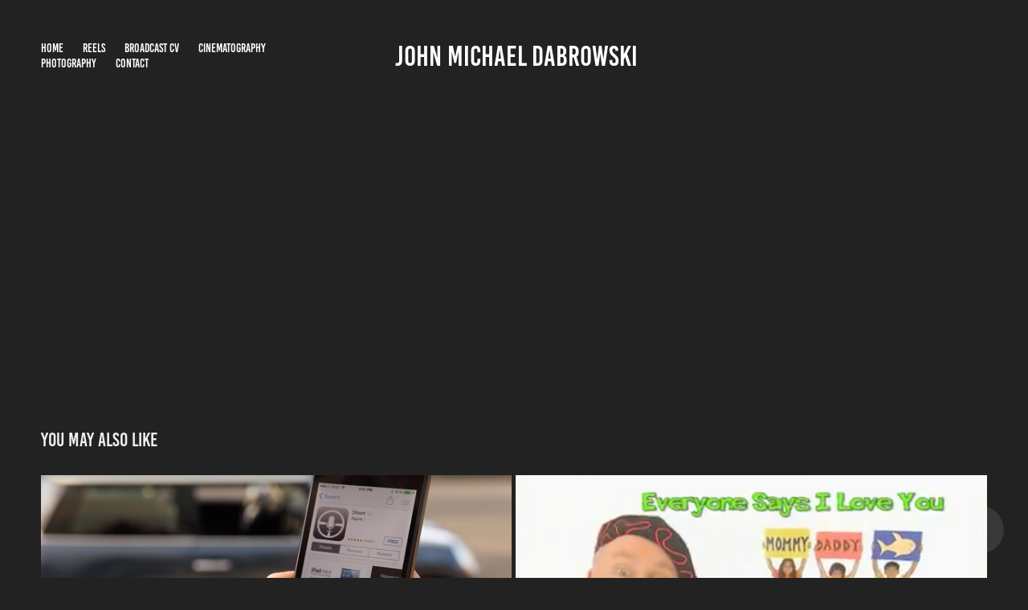

--- FILE ---
content_type: text/html; charset=utf-8
request_url: https://johndabrowski.com/spin-free-cross-country-stationary-biking
body_size: 6840
content:
<!DOCTYPE HTML>
<html lang="en-US">
<head>
  <meta charset="UTF-8" />
  <meta name="viewport" content="width=device-width, initial-scale=1" />
      <meta name="keywords"  content="Cycling,Bike,Spinning,sports" />
      <meta name="description"  content="Watch history in the making as adventure icon, Trip Deacon bravely becomes the first person to bike across the desert on a stationary bike. " />
      <meta name="twitter:card"  content="summary_large_image" />
      <meta name="twitter:site"  content="@AdobePortfolio" />
      <meta  property="og:title" content="John Dabrowski - &quot;SPIN FREE&quot; - Cross Country Stationary Biking" />
      <meta  property="og:description" content="Watch history in the making as adventure icon, Trip Deacon bravely becomes the first person to bike across the desert on a stationary bike. " />
      <meta  property="og:image" content="https://cdn.myportfolio.com/7ad1cc1146cfa867580df0396808686e/565e633bd6b392ef0895916a7b83ed9df6057c62ca26362167e6581fbc187c376c9e05434cf5232d_car_16x9.png?h=88812d96261d81ba76f8263f6e3e970d&amp;url=aHR0cHM6Ly9taXItczMtY2RuLWNmLmJlaGFuY2UubmV0L3Byb2plY3RzL29yaWdpbmFsL2MxYzNkZTQzMzY0Nzk1LlkzSnZjQ3d4TXpVeUxERXdOVGdzTVRnekxERXoucG5n" />
      <link rel="icon" href="[data-uri]"  />
      <link rel="stylesheet" href="/dist/css/main.css" type="text/css" />
      <link rel="stylesheet" href="https://cdn.myportfolio.com/7ad1cc1146cfa867580df0396808686e/717829a48b5fad64747b7bf2f577ae731761667355.css?h=9752b3987b4589bf0e93d14bd93f6788" type="text/css" />
    <link rel="canonical" href="https://johndabrowski.com/spin-free-cross-country-stationary-biking" />
      <title>John Dabrowski - &quot;SPIN FREE&quot; - Cross Country Stationary Biking</title>
    <script type="text/javascript" src="//use.typekit.net/ik/[base64].js?cb=35f77bfb8b50944859ea3d3804e7194e7a3173fb" async onload="
    try {
      window.Typekit.load();
    } catch (e) {
      console.warn('Typekit not loaded.');
    }
    "></script>
</head>
  <body class="transition-enabled">  <div class='page-background-video page-background-video-with-panel'>
  </div>
  <div class="js-responsive-nav">
    <div class="responsive-nav has-social">
      <div class="close-responsive-click-area js-close-responsive-nav">
        <div class="close-responsive-button"></div>
      </div>
          <nav class="nav-container" data-hover-hint="nav" data-hover-hint-placement="bottom-start">
      <div class="page-title">
        <a href="/reel" >HOME</a>
      </div>
                <div class="gallery-title"><a href="/reels" >REELS</a></div>
      <div class="page-title">
        <a href="/broadcast-cv" >BROADCAST CV</a>
      </div>
                <div class="gallery-title"><a href="/director-of-photography" >CINEMATOGRAPHY</a></div>
      <div class="page-title">
        <a href="/photography-3" >PHOTOGRAPHY</a>
      </div>
      <div class="page-title">
        <a href="/contact" >CONTACT</a>
      </div>
          </nav>
        <div class="social pf-nav-social" data-context="theme.nav" data-hover-hint="navSocialIcons" data-hover-hint-placement="bottom-start">
          <ul>
          </ul>
        </div>
    </div>
  </div>
    <header class="site-header js-site-header " data-context="theme.nav" data-hover-hint="nav" data-hover-hint-placement="top-start">
        <nav class="nav-container" data-hover-hint="nav" data-hover-hint-placement="bottom-start">
      <div class="page-title">
        <a href="/reel" >HOME</a>
      </div>
                <div class="gallery-title"><a href="/reels" >REELS</a></div>
      <div class="page-title">
        <a href="/broadcast-cv" >BROADCAST CV</a>
      </div>
                <div class="gallery-title"><a href="/director-of-photography" >CINEMATOGRAPHY</a></div>
      <div class="page-title">
        <a href="/photography-3" >PHOTOGRAPHY</a>
      </div>
      <div class="page-title">
        <a href="/contact" >CONTACT</a>
      </div>
        </nav>
        <div class="logo-wrap" data-context="theme.logo.header" data-hover-hint="logo" data-hover-hint-placement="bottom-start">
          <div class="logo e2e-site-logo-text logo-text  ">
              <a href="/director-of-photography" class="preserve-whitespace">John Michael Dabrowski</a>

          </div>
        </div>
        <div class="social pf-nav-social" data-context="theme.nav" data-hover-hint="navSocialIcons" data-hover-hint-placement="bottom-start">
          <ul>
          </ul>
        </div>
        <div class="hamburger-click-area js-hamburger">
          <div class="hamburger">
            <i></i>
            <i></i>
            <i></i>
          </div>
        </div>
    </header>
    <div class="header-placeholder"></div>
  <div class="site-wrap cfix js-site-wrap">
    <div class="site-container">
      <div class="site-content e2e-site-content">
        <main>
  <div class="page-container" data-context="page.page.container" data-hover-hint="pageContainer">
    <section class="page standard-modules">
      <div class="page-content js-page-content" data-context="pages" data-identity="id:p57ec2b4e36e253ef5118831f4aa03b87f01c3270b11707d5a60ca">
        <div id="project-canvas" class="js-project-modules modules content">
          <div id="project-modules">
              
              
              
              
              <div class="project-module module embed project-module-embed js-js-project-module">
  <div class="embed-dimensions" style="max-width: 560px; max-height: 315px; margin: 0 auto;">
                 <div class="embed-aspect-ratio" style="padding-bottom: 56.25%; position: relative; height: 0;">
                   <iframe src="https://www.youtube.com/embed/HcwMbwnOJHU?wmode=transparent" frameborder="0" allowfullscreen="" style="position:absolute; top:0; left:0; width:100%; height:100%;" class="embed-content" sandbox="allow-same-origin allow-scripts allow-pointer-lock allow-forms allow-popups allow-popups-to-escape-sandbox"></iframe>
                 </div>
               </div>
</div>

              
              
              
              
              
          </div>
        </div>
      </div>
    </section>
          <section class="other-projects" data-context="page.page.other_pages" data-hover-hint="otherPages">
            <div class="title-wrapper">
              <div class="title-container">
                  <h3 class="other-projects-title preserve-whitespace">You may also like</h3>
              </div>
            </div>
            <div class="project-covers">
                  <a class="project-cover js-project-cover-touch hold-space" href="/steeri" data-context="pages" data-identity="id:p5727f74b3c624122dc5f0a8587f4b973e50d4cdc845fab1677d46">
                    <div class="cover-content-container">
                      <div class="cover-image-wrap">
                        <div class="cover-image">
                            <div class="cover cover-normal">

            <img
              class="cover__img js-lazy"
              src="https://cdn.myportfolio.com/7ad1cc1146cfa867580df0396808686e/aaa7c9ea-1bc9-48a3-8fc2-85cedaee47bd_rwc_4x0x1908x1076x32.png?h=a3dfea2d934014d596c72ddcecd87842"
              data-src="https://cdn.myportfolio.com/7ad1cc1146cfa867580df0396808686e/aaa7c9ea-1bc9-48a3-8fc2-85cedaee47bd_rwc_4x0x1908x1076x1908.png?h=8dbcd772587d2ac293303e99cc40586c"
              data-srcset="https://cdn.myportfolio.com/7ad1cc1146cfa867580df0396808686e/aaa7c9ea-1bc9-48a3-8fc2-85cedaee47bd_rwc_4x0x1908x1076x640.png?h=03418875686e91c513437a2ea8056322 640w, https://cdn.myportfolio.com/7ad1cc1146cfa867580df0396808686e/aaa7c9ea-1bc9-48a3-8fc2-85cedaee47bd_rwc_4x0x1908x1076x1280.png?h=9f515ce4bd75a81942a431e30c530c06 1280w, https://cdn.myportfolio.com/7ad1cc1146cfa867580df0396808686e/aaa7c9ea-1bc9-48a3-8fc2-85cedaee47bd_rwc_4x0x1908x1076x1366.png?h=71dec31cbbe8a29ff89714a40a7f7d56 1366w, https://cdn.myportfolio.com/7ad1cc1146cfa867580df0396808686e/aaa7c9ea-1bc9-48a3-8fc2-85cedaee47bd_rwc_4x0x1908x1076x1908.png?h=8dbcd772587d2ac293303e99cc40586c 1920w, https://cdn.myportfolio.com/7ad1cc1146cfa867580df0396808686e/aaa7c9ea-1bc9-48a3-8fc2-85cedaee47bd_rwc_4x0x1908x1076x1908.png?h=8dbcd772587d2ac293303e99cc40586c 2560w, https://cdn.myportfolio.com/7ad1cc1146cfa867580df0396808686e/aaa7c9ea-1bc9-48a3-8fc2-85cedaee47bd_rwc_4x0x1908x1076x1908.png?h=8dbcd772587d2ac293303e99cc40586c 5120w"
              data-sizes="(max-width: 540px) 100vw, (max-width: 768px) 50vw, calc(1400px / 2)"
            >
                                      </div>
                        </div>
                      </div>
                      <div class="details-wrap">
                        <div class="details">
                          <div class="details-inner">
                              <div class="title preserve-whitespace">Steeri</div>
                              <div class="date">2013</div>
                          </div>
                        </div>
                      </div>
                    </div>
                  </a>
                  <a class="project-cover js-project-cover-touch hold-space" href="/john-lithgow" data-context="pages" data-identity="id:p5d83fcff98193e1dbde536eca0f35bb3b9bdf6d8ff722dd8332a5">
                    <div class="cover-content-container">
                      <div class="cover-image-wrap">
                        <div class="cover-image">
                            <div class="cover cover-normal">

            <img
              class="cover__img js-lazy"
              src="https://cdn.myportfolio.com/7ad1cc1146cfa867580df0396808686e/7ede4f0b-f087-48e6-9894-c3677976ceee_rwc_0x32x1153x650x32.png?h=8de608985f5b6cfb313d7260f56a05e9"
              data-src="https://cdn.myportfolio.com/7ad1cc1146cfa867580df0396808686e/7ede4f0b-f087-48e6-9894-c3677976ceee_rwc_0x32x1153x650x1153.png?h=aea7dbaf90251ee57008c9f355f3fc99"
              data-srcset="https://cdn.myportfolio.com/7ad1cc1146cfa867580df0396808686e/7ede4f0b-f087-48e6-9894-c3677976ceee_rwc_0x32x1153x650x640.png?h=e1ac158b10d810736978829a14eafc47 640w, https://cdn.myportfolio.com/7ad1cc1146cfa867580df0396808686e/7ede4f0b-f087-48e6-9894-c3677976ceee_rwc_0x32x1153x650x1153.png?h=aea7dbaf90251ee57008c9f355f3fc99 1280w, https://cdn.myportfolio.com/7ad1cc1146cfa867580df0396808686e/7ede4f0b-f087-48e6-9894-c3677976ceee_rwc_0x32x1153x650x1153.png?h=aea7dbaf90251ee57008c9f355f3fc99 1366w, https://cdn.myportfolio.com/7ad1cc1146cfa867580df0396808686e/7ede4f0b-f087-48e6-9894-c3677976ceee_rwc_0x32x1153x650x1153.png?h=aea7dbaf90251ee57008c9f355f3fc99 1920w, https://cdn.myportfolio.com/7ad1cc1146cfa867580df0396808686e/7ede4f0b-f087-48e6-9894-c3677976ceee_rwc_0x32x1153x650x1153.png?h=aea7dbaf90251ee57008c9f355f3fc99 2560w, https://cdn.myportfolio.com/7ad1cc1146cfa867580df0396808686e/7ede4f0b-f087-48e6-9894-c3677976ceee_rwc_0x32x1153x650x1153.png?h=aea7dbaf90251ee57008c9f355f3fc99 5120w"
              data-sizes="(max-width: 540px) 100vw, (max-width: 768px) 50vw, calc(1400px / 2)"
            >
                                      </div>
                        </div>
                      </div>
                      <div class="details-wrap">
                        <div class="details">
                          <div class="details-inner">
                              <div class="title preserve-whitespace">John Lithgow</div>
                              <div class="date">2019</div>
                          </div>
                        </div>
                      </div>
                    </div>
                  </a>
                  <a class="project-cover js-project-cover-touch hold-space" href="/intersections" data-context="pages" data-identity="id:p5727f74a9c8247d6c2365e396847a485d7046bb095cf319b73043">
                    <div class="cover-content-container">
                      <div class="cover-image-wrap">
                        <div class="cover-image">
                            <div class="cover cover-normal">

            <img
              class="cover__img js-lazy"
              src="https://cdn.myportfolio.com/7ad1cc1146cfa867580df0396808686e/800823ab4ca3310718ffeba5de3903f5be169be30b5c3951294b762f27e15b347b56185ac3818d03_carw_16x9x32.png?h=11835c2a4e3957a9fef39503a478116c&amp;url=aHR0cHM6Ly9taXItczMtY2RuLWNmLmJlaGFuY2UubmV0L3Byb2plY3RzL29yaWdpbmFsLzI4NzQyNTEuNTQ1OWMyYWIzZGJiNi5wbmc="
              data-src="https://cdn.myportfolio.com/7ad1cc1146cfa867580df0396808686e/800823ab4ca3310718ffeba5de3903f5be169be30b5c3951294b762f27e15b347b56185ac3818d03_car_16x9.png?h=db4e92ea4d3d136e3e9a6a4c92b3993a&amp;url=aHR0cHM6Ly9taXItczMtY2RuLWNmLmJlaGFuY2UubmV0L3Byb2plY3RzL29yaWdpbmFsLzI4NzQyNTEuNTQ1OWMyYWIzZGJiNi5wbmc="
              data-srcset="https://cdn.myportfolio.com/7ad1cc1146cfa867580df0396808686e/800823ab4ca3310718ffeba5de3903f5be169be30b5c3951294b762f27e15b347b56185ac3818d03_carw_16x9x640.png?h=48623d3e8bd5f3973f04846d21cfa25d&amp;url=aHR0cHM6Ly9taXItczMtY2RuLWNmLmJlaGFuY2UubmV0L3Byb2plY3RzL29yaWdpbmFsLzI4NzQyNTEuNTQ1OWMyYWIzZGJiNi5wbmc= 640w, https://cdn.myportfolio.com/7ad1cc1146cfa867580df0396808686e/800823ab4ca3310718ffeba5de3903f5be169be30b5c3951294b762f27e15b347b56185ac3818d03_carw_16x9x1280.png?h=8772c0c98f989b4cd6d2ff57541ae829&amp;url=aHR0cHM6Ly9taXItczMtY2RuLWNmLmJlaGFuY2UubmV0L3Byb2plY3RzL29yaWdpbmFsLzI4NzQyNTEuNTQ1OWMyYWIzZGJiNi5wbmc= 1280w, https://cdn.myportfolio.com/7ad1cc1146cfa867580df0396808686e/800823ab4ca3310718ffeba5de3903f5be169be30b5c3951294b762f27e15b347b56185ac3818d03_carw_16x9x1366.png?h=67131a86dd6e703e817f651a7cf96546&amp;url=aHR0cHM6Ly9taXItczMtY2RuLWNmLmJlaGFuY2UubmV0L3Byb2plY3RzL29yaWdpbmFsLzI4NzQyNTEuNTQ1OWMyYWIzZGJiNi5wbmc= 1366w, https://cdn.myportfolio.com/7ad1cc1146cfa867580df0396808686e/800823ab4ca3310718ffeba5de3903f5be169be30b5c3951294b762f27e15b347b56185ac3818d03_carw_16x9x1920.png?h=d94f3d5cea3ba581992a3a1940976185&amp;url=aHR0cHM6Ly9taXItczMtY2RuLWNmLmJlaGFuY2UubmV0L3Byb2plY3RzL29yaWdpbmFsLzI4NzQyNTEuNTQ1OWMyYWIzZGJiNi5wbmc= 1920w, https://cdn.myportfolio.com/7ad1cc1146cfa867580df0396808686e/800823ab4ca3310718ffeba5de3903f5be169be30b5c3951294b762f27e15b347b56185ac3818d03_carw_16x9x2560.png?h=d300db4b04558ba5f42b2ea61c6810ee&amp;url=aHR0cHM6Ly9taXItczMtY2RuLWNmLmJlaGFuY2UubmV0L3Byb2plY3RzL29yaWdpbmFsLzI4NzQyNTEuNTQ1OWMyYWIzZGJiNi5wbmc= 2560w, https://cdn.myportfolio.com/7ad1cc1146cfa867580df0396808686e/800823ab4ca3310718ffeba5de3903f5be169be30b5c3951294b762f27e15b347b56185ac3818d03_carw_16x9x5120.png?h=334f0549f107f12e60305959126f774f&amp;url=aHR0cHM6Ly9taXItczMtY2RuLWNmLmJlaGFuY2UubmV0L3Byb2plY3RzL29yaWdpbmFsLzI4NzQyNTEuNTQ1OWMyYWIzZGJiNi5wbmc= 5120w"
              data-sizes="(max-width: 540px) 100vw, (max-width: 768px) 50vw, calc(1400px / 2)"
            >
                                      </div>
                        </div>
                      </div>
                      <div class="details-wrap">
                        <div class="details">
                          <div class="details-inner">
                              <div class="title preserve-whitespace">Intersections</div>
                              <div class="date">2012</div>
                          </div>
                        </div>
                      </div>
                    </div>
                  </a>
                  <a class="project-cover js-project-cover-touch hold-space" href="/avedis-experience" data-context="pages" data-identity="id:p5d93731694dd3080975d0476a9a3c7df9144f35a3fb274bed69b8">
                    <div class="cover-content-container">
                      <div class="cover-image-wrap">
                        <div class="cover-image">
                            <div class="cover cover-normal">

            <img
              class="cover__img js-lazy"
              src="https://cdn.myportfolio.com/7ad1cc1146cfa867580df0396808686e/bc298665-4cac-47de-b176-8bf4431b7133_carw_16x9x32.png?h=4244b1a9d19f6d1d7377fe6014872238"
              data-src="https://cdn.myportfolio.com/7ad1cc1146cfa867580df0396808686e/bc298665-4cac-47de-b176-8bf4431b7133_car_16x9.png?h=b72e9d3dcb80eade415062ec329f7bf8"
              data-srcset="https://cdn.myportfolio.com/7ad1cc1146cfa867580df0396808686e/bc298665-4cac-47de-b176-8bf4431b7133_carw_16x9x640.png?h=66e57dfa3b313e5d57325b95b590f35a 640w, https://cdn.myportfolio.com/7ad1cc1146cfa867580df0396808686e/bc298665-4cac-47de-b176-8bf4431b7133_carw_16x9x1280.png?h=28b430e68c50cdf9b212f8bccadbaf23 1280w, https://cdn.myportfolio.com/7ad1cc1146cfa867580df0396808686e/bc298665-4cac-47de-b176-8bf4431b7133_carw_16x9x1366.png?h=e6b15c860f12ee550869092b98598d6e 1366w, https://cdn.myportfolio.com/7ad1cc1146cfa867580df0396808686e/bc298665-4cac-47de-b176-8bf4431b7133_carw_16x9x1920.png?h=4016928f0c1bb4e6d22dc435dd144c4b 1920w, https://cdn.myportfolio.com/7ad1cc1146cfa867580df0396808686e/bc298665-4cac-47de-b176-8bf4431b7133_carw_16x9x2560.png?h=5c52ef3a4446d382d8dc6c0785ce1d30 2560w, https://cdn.myportfolio.com/7ad1cc1146cfa867580df0396808686e/bc298665-4cac-47de-b176-8bf4431b7133_carw_16x9x5120.png?h=598faaf1d670828d0128ec7c2702b44a 5120w"
              data-sizes="(max-width: 540px) 100vw, (max-width: 768px) 50vw, calc(1400px / 2)"
            >
                                      </div>
                        </div>
                      </div>
                      <div class="details-wrap">
                        <div class="details">
                          <div class="details-inner">
                              <div class="title preserve-whitespace">AVEDIS EXPERIENCE</div>
                              <div class="date">2019</div>
                          </div>
                        </div>
                      </div>
                    </div>
                  </a>
                  <a class="project-cover js-project-cover-touch hold-space" href="/auto" data-context="pages" data-identity="id:p62511d350badb1f11ad259bf578af82d6740ec252b11030a1ab2f">
                    <div class="cover-content-container">
                      <div class="cover-image-wrap">
                        <div class="cover-image">
                            <div class="cover cover-normal">

            <img
              class="cover__img js-lazy"
              src="https://cdn.myportfolio.com/7ad1cc1146cfa867580df0396808686e/8926c60f-089a-4ab1-9126-7e5395155087_rwc_8x0x1880x1060x32.png?h=fa6a076c9d8afe384dab185e78baeab6"
              data-src="https://cdn.myportfolio.com/7ad1cc1146cfa867580df0396808686e/8926c60f-089a-4ab1-9126-7e5395155087_rwc_8x0x1880x1060x1880.png?h=cafb98b459bac0849f8b61d141b04ee6"
              data-srcset="https://cdn.myportfolio.com/7ad1cc1146cfa867580df0396808686e/8926c60f-089a-4ab1-9126-7e5395155087_rwc_8x0x1880x1060x640.png?h=a4f7108ccf272d5157834478681d400f 640w, https://cdn.myportfolio.com/7ad1cc1146cfa867580df0396808686e/8926c60f-089a-4ab1-9126-7e5395155087_rwc_8x0x1880x1060x1280.png?h=44a02ab7dbf429103cc37d4e44e16396 1280w, https://cdn.myportfolio.com/7ad1cc1146cfa867580df0396808686e/8926c60f-089a-4ab1-9126-7e5395155087_rwc_8x0x1880x1060x1366.png?h=f0746a30a9f20b71913a89879d15f5a7 1366w, https://cdn.myportfolio.com/7ad1cc1146cfa867580df0396808686e/8926c60f-089a-4ab1-9126-7e5395155087_rwc_8x0x1880x1060x1880.png?h=cafb98b459bac0849f8b61d141b04ee6 1920w, https://cdn.myportfolio.com/7ad1cc1146cfa867580df0396808686e/8926c60f-089a-4ab1-9126-7e5395155087_rwc_8x0x1880x1060x1880.png?h=cafb98b459bac0849f8b61d141b04ee6 2560w, https://cdn.myportfolio.com/7ad1cc1146cfa867580df0396808686e/8926c60f-089a-4ab1-9126-7e5395155087_rwc_8x0x1880x1060x1880.png?h=cafb98b459bac0849f8b61d141b04ee6 5120w"
              data-sizes="(max-width: 540px) 100vw, (max-width: 768px) 50vw, calc(1400px / 2)"
            >
                                      </div>
                        </div>
                      </div>
                      <div class="details-wrap">
                        <div class="details">
                          <div class="details-inner">
                              <div class="title preserve-whitespace">AUTO REEL</div>
                              <div class="date">2022</div>
                          </div>
                        </div>
                      </div>
                    </div>
                  </a>
                  <a class="project-cover js-project-cover-touch hold-space" href="/trophy-truck" data-context="pages" data-identity="id:p5727f74ab902bad345b806f69b351acbe8a664b3e2f5ba3531248">
                    <div class="cover-content-container">
                      <div class="cover-image-wrap">
                        <div class="cover-image">
                            <div class="cover cover-normal">

            <img
              class="cover__img js-lazy"
              src="https://cdn.myportfolio.com/7ad1cc1146cfa867580df0396808686e/49860783b5115a25d5b49b930d36715aef7f647c89cb9b90f4fa98b27f4623ed3d278993b2298d1b_carw_16x9x32.png?h=ccaf032263d4f35a5f7d044cfcc55808&amp;url=aHR0cHM6Ly9taXItczMtY2RuLWNmLmJlaGFuY2UubmV0L3Byb2plY3RzL29yaWdpbmFsLzI5MDgxNDMuNTQ1YTFjODg3Y2M2Mi5wbmc="
              data-src="https://cdn.myportfolio.com/7ad1cc1146cfa867580df0396808686e/49860783b5115a25d5b49b930d36715aef7f647c89cb9b90f4fa98b27f4623ed3d278993b2298d1b_car_16x9.png?h=2151070c12b5383f243cf9b2fefd4cd4&amp;url=aHR0cHM6Ly9taXItczMtY2RuLWNmLmJlaGFuY2UubmV0L3Byb2plY3RzL29yaWdpbmFsLzI5MDgxNDMuNTQ1YTFjODg3Y2M2Mi5wbmc="
              data-srcset="https://cdn.myportfolio.com/7ad1cc1146cfa867580df0396808686e/49860783b5115a25d5b49b930d36715aef7f647c89cb9b90f4fa98b27f4623ed3d278993b2298d1b_carw_16x9x640.png?h=221186b934a4988673244ecca84e536b&amp;url=aHR0cHM6Ly9taXItczMtY2RuLWNmLmJlaGFuY2UubmV0L3Byb2plY3RzL29yaWdpbmFsLzI5MDgxNDMuNTQ1YTFjODg3Y2M2Mi5wbmc= 640w, https://cdn.myportfolio.com/7ad1cc1146cfa867580df0396808686e/49860783b5115a25d5b49b930d36715aef7f647c89cb9b90f4fa98b27f4623ed3d278993b2298d1b_carw_16x9x1280.png?h=561825e3c3e35858f087f5d9368efa82&amp;url=aHR0cHM6Ly9taXItczMtY2RuLWNmLmJlaGFuY2UubmV0L3Byb2plY3RzL29yaWdpbmFsLzI5MDgxNDMuNTQ1YTFjODg3Y2M2Mi5wbmc= 1280w, https://cdn.myportfolio.com/7ad1cc1146cfa867580df0396808686e/49860783b5115a25d5b49b930d36715aef7f647c89cb9b90f4fa98b27f4623ed3d278993b2298d1b_carw_16x9x1366.png?h=a75ace57a7d3409e7783a1fb2d113316&amp;url=aHR0cHM6Ly9taXItczMtY2RuLWNmLmJlaGFuY2UubmV0L3Byb2plY3RzL29yaWdpbmFsLzI5MDgxNDMuNTQ1YTFjODg3Y2M2Mi5wbmc= 1366w, https://cdn.myportfolio.com/7ad1cc1146cfa867580df0396808686e/49860783b5115a25d5b49b930d36715aef7f647c89cb9b90f4fa98b27f4623ed3d278993b2298d1b_carw_16x9x1920.png?h=e3e128d46d25c3dd36649c765a9956e3&amp;url=aHR0cHM6Ly9taXItczMtY2RuLWNmLmJlaGFuY2UubmV0L3Byb2plY3RzL29yaWdpbmFsLzI5MDgxNDMuNTQ1YTFjODg3Y2M2Mi5wbmc= 1920w, https://cdn.myportfolio.com/7ad1cc1146cfa867580df0396808686e/49860783b5115a25d5b49b930d36715aef7f647c89cb9b90f4fa98b27f4623ed3d278993b2298d1b_carw_16x9x2560.png?h=b73c13d962d8e754f64eb609e8979a63&amp;url=aHR0cHM6Ly9taXItczMtY2RuLWNmLmJlaGFuY2UubmV0L3Byb2plY3RzL29yaWdpbmFsLzI5MDgxNDMuNTQ1YTFjODg3Y2M2Mi5wbmc= 2560w, https://cdn.myportfolio.com/7ad1cc1146cfa867580df0396808686e/49860783b5115a25d5b49b930d36715aef7f647c89cb9b90f4fa98b27f4623ed3d278993b2298d1b_carw_16x9x5120.png?h=a31ad6089bc017a0f0308cb966b53c8d&amp;url=aHR0cHM6Ly9taXItczMtY2RuLWNmLmJlaGFuY2UubmV0L3Byb2plY3RzL29yaWdpbmFsLzI5MDgxNDMuNTQ1YTFjODg3Y2M2Mi5wbmc= 5120w"
              data-sizes="(max-width: 540px) 100vw, (max-width: 768px) 50vw, calc(1400px / 2)"
            >
                                      </div>
                        </div>
                      </div>
                      <div class="details-wrap">
                        <div class="details">
                          <div class="details-inner">
                              <div class="title preserve-whitespace">Trophy Truck</div>
                              <div class="date">2012</div>
                          </div>
                        </div>
                      </div>
                    </div>
                  </a>
                  <a class="project-cover js-project-cover-touch hold-space" href="/olympus" data-context="pages" data-identity="id:p5727f74a97e9a81f954a25465b615f95e5afc2a56587186d4b5a9">
                    <div class="cover-content-container">
                      <div class="cover-image-wrap">
                        <div class="cover-image">
                            <div class="cover cover-normal">

            <img
              class="cover__img js-lazy"
              src="https://cdn.myportfolio.com/7ad1cc1146cfa867580df0396808686e/1574904ef8263ac0811863705639dc7375612fd7213bcec96b61ef7b18735fd30eb3302f442543ac_carw_16x9x32.png?h=80950aa137d4eec22d0b95b798171c0f&amp;url=aHR0cHM6Ly9taXItczMtY2RuLWNmLmJlaGFuY2UubmV0L3Byb2plY3RzL29yaWdpbmFsLzI4NzM2MTEuNTQ1OWMwZDQ0NWEyNi5wbmc="
              data-src="https://cdn.myportfolio.com/7ad1cc1146cfa867580df0396808686e/1574904ef8263ac0811863705639dc7375612fd7213bcec96b61ef7b18735fd30eb3302f442543ac_car_16x9.png?h=273edc707130d8555fc353f4367560e3&amp;url=aHR0cHM6Ly9taXItczMtY2RuLWNmLmJlaGFuY2UubmV0L3Byb2plY3RzL29yaWdpbmFsLzI4NzM2MTEuNTQ1OWMwZDQ0NWEyNi5wbmc="
              data-srcset="https://cdn.myportfolio.com/7ad1cc1146cfa867580df0396808686e/1574904ef8263ac0811863705639dc7375612fd7213bcec96b61ef7b18735fd30eb3302f442543ac_carw_16x9x640.png?h=0849247e3240ed5f33169433f3de5192&amp;url=aHR0cHM6Ly9taXItczMtY2RuLWNmLmJlaGFuY2UubmV0L3Byb2plY3RzL29yaWdpbmFsLzI4NzM2MTEuNTQ1OWMwZDQ0NWEyNi5wbmc= 640w, https://cdn.myportfolio.com/7ad1cc1146cfa867580df0396808686e/1574904ef8263ac0811863705639dc7375612fd7213bcec96b61ef7b18735fd30eb3302f442543ac_carw_16x9x1280.png?h=320d23f802de1d7e263b30e48cf10c83&amp;url=aHR0cHM6Ly9taXItczMtY2RuLWNmLmJlaGFuY2UubmV0L3Byb2plY3RzL29yaWdpbmFsLzI4NzM2MTEuNTQ1OWMwZDQ0NWEyNi5wbmc= 1280w, https://cdn.myportfolio.com/7ad1cc1146cfa867580df0396808686e/1574904ef8263ac0811863705639dc7375612fd7213bcec96b61ef7b18735fd30eb3302f442543ac_carw_16x9x1366.png?h=0cb343b5f0c5d772667c4140070e7655&amp;url=aHR0cHM6Ly9taXItczMtY2RuLWNmLmJlaGFuY2UubmV0L3Byb2plY3RzL29yaWdpbmFsLzI4NzM2MTEuNTQ1OWMwZDQ0NWEyNi5wbmc= 1366w, https://cdn.myportfolio.com/7ad1cc1146cfa867580df0396808686e/1574904ef8263ac0811863705639dc7375612fd7213bcec96b61ef7b18735fd30eb3302f442543ac_carw_16x9x1920.png?h=ac0bf371d354a3a6d04ace2f7ab2e009&amp;url=aHR0cHM6Ly9taXItczMtY2RuLWNmLmJlaGFuY2UubmV0L3Byb2plY3RzL29yaWdpbmFsLzI4NzM2MTEuNTQ1OWMwZDQ0NWEyNi5wbmc= 1920w, https://cdn.myportfolio.com/7ad1cc1146cfa867580df0396808686e/1574904ef8263ac0811863705639dc7375612fd7213bcec96b61ef7b18735fd30eb3302f442543ac_carw_16x9x2560.png?h=6f1db443efb746a1f2f8ca0ce85e76d6&amp;url=aHR0cHM6Ly9taXItczMtY2RuLWNmLmJlaGFuY2UubmV0L3Byb2plY3RzL29yaWdpbmFsLzI4NzM2MTEuNTQ1OWMwZDQ0NWEyNi5wbmc= 2560w, https://cdn.myportfolio.com/7ad1cc1146cfa867580df0396808686e/1574904ef8263ac0811863705639dc7375612fd7213bcec96b61ef7b18735fd30eb3302f442543ac_carw_16x9x5120.png?h=3890f78bed824558470b4a1bac952f3d&amp;url=aHR0cHM6Ly9taXItczMtY2RuLWNmLmJlaGFuY2UubmV0L3Byb2plY3RzL29yaWdpbmFsLzI4NzM2MTEuNTQ1OWMwZDQ0NWEyNi5wbmc= 5120w"
              data-sizes="(max-width: 540px) 100vw, (max-width: 768px) 50vw, calc(1400px / 2)"
            >
                                      </div>
                        </div>
                      </div>
                      <div class="details-wrap">
                        <div class="details">
                          <div class="details-inner">
                              <div class="title preserve-whitespace">Olympus</div>
                              <div class="date">2012</div>
                          </div>
                        </div>
                      </div>
                    </div>
                  </a>
                  <a class="project-cover js-project-cover-touch hold-space" href="/deadline" data-context="pages" data-identity="id:p5727f74ae278c18894902acbccbdc10ecd1c74a3982af7623fa39">
                    <div class="cover-content-container">
                      <div class="cover-image-wrap">
                        <div class="cover-image">
                            <div class="cover cover-normal">

            <img
              class="cover__img js-lazy"
              src="https://cdn.myportfolio.com/7ad1cc1146cfa867580df0396808686e/3f743ba704f89125d4bf0c11c7ff92bd78a557f4e74faa956e174a7a935fd010335d7bc335b0ea80_carw_16x9x32.png?h=9a34671d8e22e807df2973fa0365ebf5&amp;url=aHR0cHM6Ly9taXItczMtY2RuLWNmLmJlaGFuY2UubmV0L3Byb2plY3RzL29yaWdpbmFsLzI5MDkzMTUuNTQ1YTFmOTJiYTU4MC5wbmc="
              data-src="https://cdn.myportfolio.com/7ad1cc1146cfa867580df0396808686e/3f743ba704f89125d4bf0c11c7ff92bd78a557f4e74faa956e174a7a935fd010335d7bc335b0ea80_car_16x9.png?h=dcd31efc775d8bf008aa6c2b66bb0624&amp;url=aHR0cHM6Ly9taXItczMtY2RuLWNmLmJlaGFuY2UubmV0L3Byb2plY3RzL29yaWdpbmFsLzI5MDkzMTUuNTQ1YTFmOTJiYTU4MC5wbmc="
              data-srcset="https://cdn.myportfolio.com/7ad1cc1146cfa867580df0396808686e/3f743ba704f89125d4bf0c11c7ff92bd78a557f4e74faa956e174a7a935fd010335d7bc335b0ea80_carw_16x9x640.png?h=f90112795574eaf9a685a29d0c2bc540&amp;url=aHR0cHM6Ly9taXItczMtY2RuLWNmLmJlaGFuY2UubmV0L3Byb2plY3RzL29yaWdpbmFsLzI5MDkzMTUuNTQ1YTFmOTJiYTU4MC5wbmc= 640w, https://cdn.myportfolio.com/7ad1cc1146cfa867580df0396808686e/3f743ba704f89125d4bf0c11c7ff92bd78a557f4e74faa956e174a7a935fd010335d7bc335b0ea80_carw_16x9x1280.png?h=8e9d17ce346da3be59d4603b828f4593&amp;url=aHR0cHM6Ly9taXItczMtY2RuLWNmLmJlaGFuY2UubmV0L3Byb2plY3RzL29yaWdpbmFsLzI5MDkzMTUuNTQ1YTFmOTJiYTU4MC5wbmc= 1280w, https://cdn.myportfolio.com/7ad1cc1146cfa867580df0396808686e/3f743ba704f89125d4bf0c11c7ff92bd78a557f4e74faa956e174a7a935fd010335d7bc335b0ea80_carw_16x9x1366.png?h=ad8b865219b650c9777341872898d792&amp;url=aHR0cHM6Ly9taXItczMtY2RuLWNmLmJlaGFuY2UubmV0L3Byb2plY3RzL29yaWdpbmFsLzI5MDkzMTUuNTQ1YTFmOTJiYTU4MC5wbmc= 1366w, https://cdn.myportfolio.com/7ad1cc1146cfa867580df0396808686e/3f743ba704f89125d4bf0c11c7ff92bd78a557f4e74faa956e174a7a935fd010335d7bc335b0ea80_carw_16x9x1920.png?h=f73d2b811263fc6aac245c0fbf6cc11a&amp;url=aHR0cHM6Ly9taXItczMtY2RuLWNmLmJlaGFuY2UubmV0L3Byb2plY3RzL29yaWdpbmFsLzI5MDkzMTUuNTQ1YTFmOTJiYTU4MC5wbmc= 1920w, https://cdn.myportfolio.com/7ad1cc1146cfa867580df0396808686e/3f743ba704f89125d4bf0c11c7ff92bd78a557f4e74faa956e174a7a935fd010335d7bc335b0ea80_carw_16x9x2560.png?h=9d26b759e4e953536578d9a4d1822033&amp;url=aHR0cHM6Ly9taXItczMtY2RuLWNmLmJlaGFuY2UubmV0L3Byb2plY3RzL29yaWdpbmFsLzI5MDkzMTUuNTQ1YTFmOTJiYTU4MC5wbmc= 2560w, https://cdn.myportfolio.com/7ad1cc1146cfa867580df0396808686e/3f743ba704f89125d4bf0c11c7ff92bd78a557f4e74faa956e174a7a935fd010335d7bc335b0ea80_carw_16x9x5120.png?h=254a3dc5f7d19bd21dcb7aa72260d0f2&amp;url=aHR0cHM6Ly9taXItczMtY2RuLWNmLmJlaGFuY2UubmV0L3Byb2plY3RzL29yaWdpbmFsLzI5MDkzMTUuNTQ1YTFmOTJiYTU4MC5wbmc= 5120w"
              data-sizes="(max-width: 540px) 100vw, (max-width: 768px) 50vw, calc(1400px / 2)"
            >
                                      </div>
                        </div>
                      </div>
                      <div class="details-wrap">
                        <div class="details">
                          <div class="details-inner">
                              <div class="title preserve-whitespace">Deadline</div>
                              <div class="date">2012</div>
                          </div>
                        </div>
                      </div>
                    </div>
                  </a>
                  <a class="project-cover js-project-cover-touch hold-space" href="/city-green" data-context="pages" data-identity="id:p5d8a59f72781556535d58baa27072a7eba959e92c0d8e6e398cff">
                    <div class="cover-content-container">
                      <div class="cover-image-wrap">
                        <div class="cover-image">
                            <div class="cover cover-normal">

            <img
              class="cover__img js-lazy"
              src="https://cdn.myportfolio.com/7ad1cc1146cfa867580df0396808686e/68ba2acc-0021-4824-a3d6-672b3d761580_carw_16x9x32.png?h=e5554502565569484e4742404e58b45c"
              data-src="https://cdn.myportfolio.com/7ad1cc1146cfa867580df0396808686e/68ba2acc-0021-4824-a3d6-672b3d761580_car_16x9.png?h=edd25d580aacd97fd7ba8d1bda8c963d"
              data-srcset="https://cdn.myportfolio.com/7ad1cc1146cfa867580df0396808686e/68ba2acc-0021-4824-a3d6-672b3d761580_carw_16x9x640.png?h=d4284fe4ad54828823aaeb4a6b4e9178 640w, https://cdn.myportfolio.com/7ad1cc1146cfa867580df0396808686e/68ba2acc-0021-4824-a3d6-672b3d761580_carw_16x9x1280.png?h=17493564efe5371dcde13667f9740856 1280w, https://cdn.myportfolio.com/7ad1cc1146cfa867580df0396808686e/68ba2acc-0021-4824-a3d6-672b3d761580_carw_16x9x1366.png?h=797627519efe7c233fe90b9208295581 1366w, https://cdn.myportfolio.com/7ad1cc1146cfa867580df0396808686e/68ba2acc-0021-4824-a3d6-672b3d761580_carw_16x9x1920.png?h=84b67bfbb55d4807d1fad2bebbe28684 1920w, https://cdn.myportfolio.com/7ad1cc1146cfa867580df0396808686e/68ba2acc-0021-4824-a3d6-672b3d761580_carw_16x9x2560.png?h=fc8d4c37124c8bc68910045d45b6f172 2560w, https://cdn.myportfolio.com/7ad1cc1146cfa867580df0396808686e/68ba2acc-0021-4824-a3d6-672b3d761580_carw_16x9x5120.png?h=efe9ce6bb53c9ba4a0d1b244174d4879 5120w"
              data-sizes="(max-width: 540px) 100vw, (max-width: 768px) 50vw, calc(1400px / 2)"
            >
                                      </div>
                        </div>
                      </div>
                      <div class="details-wrap">
                        <div class="details">
                          <div class="details-inner">
                              <div class="title preserve-whitespace">City Green</div>
                              <div class="date">2019</div>
                          </div>
                        </div>
                      </div>
                    </div>
                  </a>
                  <a class="project-cover js-project-cover-touch hold-space" href="/doritos" data-context="pages" data-identity="id:p5727f74b0806253afe16981167eaed356bad173191a9ec7db159e">
                    <div class="cover-content-container">
                      <div class="cover-image-wrap">
                        <div class="cover-image">
                            <div class="cover cover-normal">

            <img
              class="cover__img js-lazy"
              src="https://cdn.myportfolio.com/7ad1cc1146cfa867580df0396808686e/6af1c90edb5a867df7ee9531c26a0faa4d94a652986676dcd5be8345ef6a68b3548babee057f12a7_rwc_0x14x202x113x32.png?h=f5f4c009fcf4e4a02288e1f8e24134a6&amp;url=aHR0cHM6Ly9taXItczMtY2RuLWNmLmJlaGFuY2UubmV0L3Byb2plY3RzL29yaWdpbmFsLzI5NjIxOTUuNTQ1YTk0MDVlYzg3NC5wbmc="
              data-src="https://cdn.myportfolio.com/7ad1cc1146cfa867580df0396808686e/6af1c90edb5a867df7ee9531c26a0faa4d94a652986676dcd5be8345ef6a68b3548babee057f12a7_rwc_0x14x202x113x202.png?h=cdfa4e086329ed707b4b7aa41d9d18b9&amp;url=aHR0cHM6Ly9taXItczMtY2RuLWNmLmJlaGFuY2UubmV0L3Byb2plY3RzL29yaWdpbmFsLzI5NjIxOTUuNTQ1YTk0MDVlYzg3NC5wbmc="
              data-srcset="https://cdn.myportfolio.com/7ad1cc1146cfa867580df0396808686e/6af1c90edb5a867df7ee9531c26a0faa4d94a652986676dcd5be8345ef6a68b3548babee057f12a7_rwc_0x14x202x113x202.png?h=cdfa4e086329ed707b4b7aa41d9d18b9&amp;url=aHR0cHM6Ly9taXItczMtY2RuLWNmLmJlaGFuY2UubmV0L3Byb2plY3RzL29yaWdpbmFsLzI5NjIxOTUuNTQ1YTk0MDVlYzg3NC5wbmc= 640w, https://cdn.myportfolio.com/7ad1cc1146cfa867580df0396808686e/6af1c90edb5a867df7ee9531c26a0faa4d94a652986676dcd5be8345ef6a68b3548babee057f12a7_rwc_0x14x202x113x202.png?h=cdfa4e086329ed707b4b7aa41d9d18b9&amp;url=aHR0cHM6Ly9taXItczMtY2RuLWNmLmJlaGFuY2UubmV0L3Byb2plY3RzL29yaWdpbmFsLzI5NjIxOTUuNTQ1YTk0MDVlYzg3NC5wbmc= 1280w, https://cdn.myportfolio.com/7ad1cc1146cfa867580df0396808686e/6af1c90edb5a867df7ee9531c26a0faa4d94a652986676dcd5be8345ef6a68b3548babee057f12a7_rwc_0x14x202x113x202.png?h=cdfa4e086329ed707b4b7aa41d9d18b9&amp;url=aHR0cHM6Ly9taXItczMtY2RuLWNmLmJlaGFuY2UubmV0L3Byb2plY3RzL29yaWdpbmFsLzI5NjIxOTUuNTQ1YTk0MDVlYzg3NC5wbmc= 1366w, https://cdn.myportfolio.com/7ad1cc1146cfa867580df0396808686e/6af1c90edb5a867df7ee9531c26a0faa4d94a652986676dcd5be8345ef6a68b3548babee057f12a7_rwc_0x14x202x113x202.png?h=cdfa4e086329ed707b4b7aa41d9d18b9&amp;url=aHR0cHM6Ly9taXItczMtY2RuLWNmLmJlaGFuY2UubmV0L3Byb2plY3RzL29yaWdpbmFsLzI5NjIxOTUuNTQ1YTk0MDVlYzg3NC5wbmc= 1920w, https://cdn.myportfolio.com/7ad1cc1146cfa867580df0396808686e/6af1c90edb5a867df7ee9531c26a0faa4d94a652986676dcd5be8345ef6a68b3548babee057f12a7_rwc_0x14x202x113x202.png?h=cdfa4e086329ed707b4b7aa41d9d18b9&amp;url=aHR0cHM6Ly9taXItczMtY2RuLWNmLmJlaGFuY2UubmV0L3Byb2plY3RzL29yaWdpbmFsLzI5NjIxOTUuNTQ1YTk0MDVlYzg3NC5wbmc= 2560w, https://cdn.myportfolio.com/7ad1cc1146cfa867580df0396808686e/6af1c90edb5a867df7ee9531c26a0faa4d94a652986676dcd5be8345ef6a68b3548babee057f12a7_rwc_0x14x202x113x202.png?h=cdfa4e086329ed707b4b7aa41d9d18b9&amp;url=aHR0cHM6Ly9taXItczMtY2RuLWNmLmJlaGFuY2UubmV0L3Byb2plY3RzL29yaWdpbmFsLzI5NjIxOTUuNTQ1YTk0MDVlYzg3NC5wbmc= 5120w"
              data-sizes="(max-width: 540px) 100vw, (max-width: 768px) 50vw, calc(1400px / 2)"
            >
                                      </div>
                        </div>
                      </div>
                      <div class="details-wrap">
                        <div class="details">
                          <div class="details-inner">
                              <div class="title preserve-whitespace">Doritos</div>
                              <div class="date">2012</div>
                          </div>
                        </div>
                      </div>
                    </div>
                  </a>
            </div>
          </section>
        <section class="back-to-top" data-hover-hint="backToTop">
          <a href="#"><span class="arrow">&uarr;</span><span class="preserve-whitespace">Back to Top</span></a>
        </section>
        <a class="back-to-top-fixed js-back-to-top back-to-top-fixed-with-panel" data-hover-hint="backToTop" data-hover-hint-placement="top-start" href="#">
          <svg version="1.1" id="Layer_1" xmlns="http://www.w3.org/2000/svg" xmlns:xlink="http://www.w3.org/1999/xlink" x="0px" y="0px"
           viewBox="0 0 26 26" style="enable-background:new 0 0 26 26;" xml:space="preserve" class="icon icon-back-to-top">
          <g>
            <path d="M13.8,1.3L21.6,9c0.1,0.1,0.1,0.3,0.2,0.4c0.1,0.1,0.1,0.3,0.1,0.4s0,0.3-0.1,0.4c-0.1,0.1-0.1,0.3-0.3,0.4
              c-0.1,0.1-0.2,0.2-0.4,0.3c-0.2,0.1-0.3,0.1-0.4,0.1c-0.1,0-0.3,0-0.4-0.1c-0.2-0.1-0.3-0.2-0.4-0.3L14.2,5l0,19.1
              c0,0.2-0.1,0.3-0.1,0.5c0,0.1-0.1,0.3-0.3,0.4c-0.1,0.1-0.2,0.2-0.4,0.3c-0.1,0.1-0.3,0.1-0.5,0.1c-0.1,0-0.3,0-0.4-0.1
              c-0.1-0.1-0.3-0.1-0.4-0.3c-0.1-0.1-0.2-0.2-0.3-0.4c-0.1-0.1-0.1-0.3-0.1-0.5l0-19.1l-5.7,5.7C6,10.8,5.8,10.9,5.7,11
              c-0.1,0.1-0.3,0.1-0.4,0.1c-0.2,0-0.3,0-0.4-0.1c-0.1-0.1-0.3-0.2-0.4-0.3c-0.1-0.1-0.1-0.2-0.2-0.4C4.1,10.2,4,10.1,4.1,9.9
              c0-0.1,0-0.3,0.1-0.4c0-0.1,0.1-0.3,0.3-0.4l7.7-7.8c0.1,0,0.2-0.1,0.2-0.1c0,0,0.1-0.1,0.2-0.1c0.1,0,0.2,0,0.2-0.1
              c0.1,0,0.1,0,0.2,0c0,0,0.1,0,0.2,0c0.1,0,0.2,0,0.2,0.1c0.1,0,0.1,0.1,0.2,0.1C13.7,1.2,13.8,1.2,13.8,1.3z"/>
          </g>
          </svg>
        </a>
  </div>
        </main>
      </div>
    </div>
  </div>
</body>
<script type="text/javascript">
  // fix for Safari's back/forward cache
  window.onpageshow = function(e) {
    if (e.persisted) { window.location.reload(); }
  };
</script>
  <script type="text/javascript">var __config__ = {"page_id":"p57ec2b4e36e253ef5118831f4aa03b87f01c3270b11707d5a60ca","theme":{"name":"marta\/ludwig"},"pageTransition":true,"linkTransition":true,"disableDownload":false,"localizedValidationMessages":{"required":"This field is required","Email":"This field must be a valid email address"},"lightbox":{"enabled":false},"cookie_banner":{"enabled":false}};</script>
  <script type="text/javascript" src="/site/translations?cb=35f77bfb8b50944859ea3d3804e7194e7a3173fb"></script>
  <script type="text/javascript" src="/dist/js/main.js?cb=35f77bfb8b50944859ea3d3804e7194e7a3173fb"></script>
</html>
